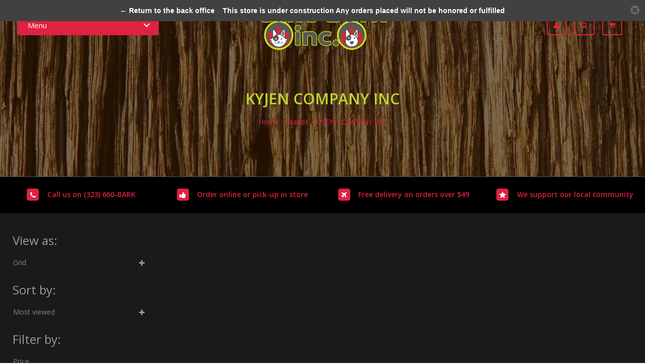

--- FILE ---
content_type: text/html;charset=utf-8
request_url: https://www.echobarkinc.com/brands/kyjen-company-inc/
body_size: 7029
content:
<!DOCTYPE html>
<html lang="us">
<head>
  <!-- HEAD -->
  <meta charset="utf-8"/>
<!-- [START] 'blocks/head.rain' -->
<!--

  (c) 2008-2026 Lightspeed Netherlands B.V.
  http://www.lightspeedhq.com
  Generated: 01-02-2026 @ 08:22:59

-->
<link rel="canonical" href="https://www.echobarkinc.com/brands/kyjen-company-inc/"/>
<link rel="alternate" href="https://www.echobarkinc.com/index.rss" type="application/rss+xml" title="New products"/>
<meta name="robots" content="noodp,noydir"/>
<meta property="og:url" content="https://www.echobarkinc.com/brands/kyjen-company-inc/?source=facebook"/>
<meta property="og:site_name" content="echo bark inc."/>
<meta property="og:title" content="KYJEN COMPANY INC"/>
<meta property="og:description" content="Shop online for premium supplies, accessories, and food for dogs, cats, and their human guardians. Based in the heart of Silverlake, Los Angeles."/>
<!--[if lt IE 9]>
<script src="https://cdn.shoplightspeed.com/assets/html5shiv.js?2025-02-20"></script>
<![endif]-->
<!-- [END] 'blocks/head.rain' -->
  <title>KYJEN COMPANY INC - echo bark inc.</title>
  <meta name="description" content="Shop online for premium supplies, accessories, and food for dogs, cats, and their human guardians. Based in the heart of Silverlake, Los Angeles." />
  <meta name="keywords" content="KYJEN, COMPANY, INC, echo bark, silverlake, pet food, premium, dog, cat, pet, accessories, supplies" />
  <!--<meta http-equiv="X-UA-Compatible" content="IE=edge,chrome=1">-->
  <meta name="viewport" content="width=device-width, initial-scale=1.0">
  <!--<meta name="apple-mobile-web-app-capable" content="yes">
  <meta name="apple-mobile-web-app-status-bar-style" content="black">-->
  <link rel="shortcut icon" href="https://cdn.shoplightspeed.com/shops/615617/themes/4663/assets/favicon.ico?20200109181433" type="image/x-icon" />
  <!-- FONT INTEGRATION -->
  <link href='//fonts.googleapis.com/css?family=Open%20Sans:400,300,600' rel='stylesheet' type='text/css' property='stylesheet'>
  <link href='//fonts.googleapis.com/css?family=Open%20Sans:400,300,600' rel='stylesheet' type='text/css' property='stylesheet'>
  <link href='//fonts.googleapis.com/css?family=Open%20Sans:400,300,600' rel='stylesheet' type='text/css' property='stylesheet'>
  <!-- CSS GUI -->  
  <link rel="stylesheet" property='stylesheet' href="https://cdn.shoplightspeed.com/assets/gui-2-0.css?2025-02-20" />
  <link rel="stylesheet" property='stylesheet' href="https://cdn.shoplightspeed.com/assets/gui-responsive-2-0.css?2025-02-20" />
  <link rel="stylesheet" property='stylesheet' href="https://cdn.shoplightspeed.com/shops/615617/themes/4663/assets/css-gui-mod.css?20200109181433" />
  <!-- CSS CORE-->
  <link rel="stylesheet" property='stylesheet' href="https://cdn.shoplightspeed.com/shops/615617/themes/4663/assets/css-bootstrap.css?20200109181433" />
  <link rel="stylesheet" property='stylesheet' href="https://cdn.shoplightspeed.com/shops/615617/themes/4663/assets/css-bootstrap-mod.css?20200109181433" />
  <link rel="stylesheet" property='stylesheet' href="https://cdn.shoplightspeed.com/shops/615617/themes/4663/assets/css-fancybox.css?20200109181433" />
  <link rel="stylesheet" property='stylesheet' href="https://cdn.shoplightspeed.com/shops/615617/themes/4663/assets/css-fontawesome.css?20200109181433" />
  <link rel="stylesheet" property='stylesheet' href="https://cdn.shoplightspeed.com/shops/615617/themes/4663/assets/css-animate.css?20200109181433" />
  <link rel="stylesheet" property='stylesheet' href="https://cdn.shoplightspeed.com/shops/615617/themes/4663/assets/css-owlcarousel.css?20200109181433" />
  <link rel="stylesheet" property='stylesheet' href="https://cdn.shoplightspeed.com/shops/615617/themes/4663/assets/css-crivex.css?20200109181433" />
  <link rel="stylesheet" property='stylesheet' href="https://cdn.shoplightspeed.com/shops/615617/themes/4663/assets/css-header.css?20200109181433" />
  <link rel="stylesheet" property='stylesheet' href="https://cdn.shoplightspeed.com/shops/615617/themes/4663/assets/style.css?20200109181433" />
  <link rel="stylesheet" property='stylesheet' href="https://cdn.shoplightspeed.com/shops/615617/themes/4663/assets/css-responsive.css?20200109181433" />
  <!-- COLOR SCHEMES -->
  <link rel="stylesheet" property='stylesheet' href="https://cdn.shoplightspeed.com/shops/615617/themes/4663/assets/css-dark.css?20200109181433" />    <!-- CSS SETTINGS -->
  <link rel="stylesheet" property='stylesheet' href="https://cdn.shoplightspeed.com/shops/615617/themes/4663/assets/settings.css?20200109181433" />
  <link rel="stylesheet" property='stylesheet' href="https://cdn.shoplightspeed.com/shops/615617/themes/4663/assets/custom.css?20200109181433" />
  
  <script src="https://cdn.shoplightspeed.com/shops/615617/themes/4663/assets/js-modernizr.js?20200109181433"></script> 
</head>
<body class="custom">
 
  <!-- Scroll to top button -->
    <a href="#" class="scrollup square"><i class="fa fa-angle-up fa-2x fa-scroll" aria-hidden="true"></i></a>
    <!-- Scroll to top button -->
  
  <!-- START HEADER -->
    <header id="header-1" class="header-1 ">
                                
<!-- Start TOP NAVIGATION BAR -->
<div class="top-navigation">
  <div class="top-navigation-text">
    <a href="https://www.echobarkinc.com/service/"><i class="fa fa-phone pr5" aria-hidden="true"></i> call us: 323-660-BARK</a> <a href="https://www.echobarkinc.com/service/"><i class="fa fa-laptop pl60 pr5" aria-hidden="true"></i> Send email to <span class="__cf_email__" data-cfemail="8cfff8e3fee9cce9efe4e3eeedfee7e5e2efa2efe3e1">[email&#160;protected]</span></a> <a href="https://www.echobarkinc.com/service/about/"><i class="fa fa-building pl60 pr5" aria-hidden="true"></i> go to store</a>  </div>
</div>
<!-- End TOP NAVIGATION BAR -->

<!-- Start MAIN NAVIGATION BAR -->
<div class="main-navigation navbar-fixed-top">
  <div class="container-fluid">
    <div class="row">
           
      <div class="col-md-4 col-sm-12 col-xs-12">
        <div class="cd-dropdown-wrapper">
          <a class="cd-dropdown-trigger" href="#0">Menu</a>
          <nav class="cd-dropdown nav-1">
            <h2>Premium Pet Supply, Accessory, and Feed store Menu</h2>
            <a href="#0" class="cd-close">Close</a>
            <ul class="cd-dropdown-content">
              <li><a href="https://www.echobarkinc.com/">Home</a></li>
                            
                            <li><a href="https://www.echobarkinc.com/for-dogs/" title="FOR DOGS">FOR DOGS</a></li>
                            
                            
                            <li><a href="https://www.echobarkinc.com/for-cats/" title="FOR CATS">FOR CATS</a></li>
                            
                            
                            <li><a href="https://www.echobarkinc.com/their-humans/" title="&amp; THEIR HUMANS">&amp; THEIR HUMANS</a></li>
                            
                            
              <!-- custom links -->
              <li><a href="https://www.echobarkinc.com/service/about/" title="OUR MISSION" >OUR MISSION</a></li>
              <li><a href="https://www.echobarkinc.com/service/" title="CONTACT US" >CONTACT US</a></li>
                            
              <li class="cd-divider">Shop info</li>
                            <li><a href="https://www.echobarkinc.com/service/">Service</a></li>
            </ul>
          </nav>
        </div>
      </div>
      
      <!--
            <div class="col-md-4 col-sm-6 col-xs-12 header-1-logo">
        <a href="https://www.echobarkinc.com/"><img src="https://cdn.shoplightspeed.com/shops/615617/themes/4663/assets/logo.png?20200109181433" alt="testimage"></a>
      </div>
            -->
      
      <div class="col-md-4 col-sm-6 col-xs-12 header-1-logo">
        <!--<a href="https://www.echobarkinc.com/"><img src="" alt="testimage"></a>-->
        <a href="https://www.echobarkinc.com/"><img src="https://cdn.shoplightspeed.com/shops/615617/themes/4663/assets/logo.png?20200109181433" alt="testimage"></a>
      </div>
      
      
      <div class="col-md-4 col-sm-6 col-xs-12 header-1-buttons">
        
        <div class="container-divje pr30">       

          <!-- CURRENCY -->
                    <!-- LANGUAGE -->
                    <!-- Currency and Language pop-up -->
          <div id="currency-and-language"> 
            <span class="close">X</span>
            <div class="currency-and-language-wrapper">
              <div class="row pt60 pb60">
                <div class="col-md-2"></div>
                                              </div>
              <!-- row -->
            </div>
          </div>
          <!-- End Currency and Language -->

          <!-- ACCOUNT -->         
                    <a href="https://www.echobarkinc.com/account/" title="Log in">
            <div class="square">
              <i class="fa fa-user" aria-hidden="true"></i>
            </div>
          </a>
                    
          <!-- SEARCH -->
          <a href="#search">
            <div class="square">
              <i class="fa fa-search" aria-hidden="true"></i>
            </div>
          </a>
          <div id="search"> 
            <span class="close">X</span>
            <div class="search-wrapper">
              <div class="row">
                <div class="col-md-12">
                  <div class="cart-buttons aligncenter pt60 pb120">
                    What product or brand are you looking for?
                    <form role="search" id="searchform" action="/search" method="get" class="pt30">
                      <input value="" name="q" type="search" placeholder="Type to search..."/>
                      <button type="submit" class="search-btn" onclick="$('#formSearch').submit();">Search!</button>
                    </form>
                  </div>
                </div>
              </div>
              <div class="row">
                <div class="col-md-8 col-md-offset-2 aligncenter">
                  <div class="pop-suggestions pb30">
                    Popular suggestions:
                  </div>

                  <!-- Search suggestion 1 -->
                                                      <a href="http://theme-elements.webshopapp.com/nl/philips-sonicare-2-varianten.html" title="Bocce&#039;s Bakery Sunday Roast Treats" class="popular-product-tag">
                    Bocce&#039;s Bakery Sunday Roast Treats
                  </a>
                                                      
                  <!-- Search suggestion 2 -->
                                                      <a href="http://theme-elements.webshopapp.com/nl/philips-sonicare-2-extremely-incredible-unforgetta.html" title="ZIWIPEAK Dear Shank Bone" class="popular-product-tag">
                    ZIWIPEAK Dear Shank Bone
                  </a>
                                                      
                  <!-- Search suggestion 3 -->
                                                      <a href="http://theme-elements.webshopapp.com/nl/sensodyne-mondwater-2.html" title="Pet Relief CBD Oil" class="popular-product-tag">
                    Pet Relief CBD Oil
                  </a>
                                                      
                  <!-- Search suggestion 4 -->
                                    
                  <!-- Search suggestion 5 -->
                                    
                  <!-- Search suggestion 6 -->
                                  </div>
              </div>
              <!-- row -->
            </div>
          </div>
          <!-- End SEARCH -->
          
          <!-- CART -->         
          <a href="#shopping-cart">
            <div class="square square-cart">
              <i class="fa fa-shopping-cart" aria-hidden="true"></i>
            </div>
          </a>
          <div id="shopping-cart"> 
            <span class="close">X</span>
            <div class="shopping-wrapper">
                            <div class="row">
                <div class="col-md-12">
                  <div class="cart-buttons aligncenter pt60 pb60">
                    You currently have no products in the cart.<a href="https://www.echobarkinc.com/collection/" title="Collection" class="cart-btn btn-2 btn-2c ml30">Fill it now!</a>              
                  </div>
                </div>
              </div>
                          </div>
          </div>
          <!-- End CART -->
          
        </div>
                
      </div>
    </div>
  </div>
</div>                  </header>
                             
  <!-- END HEADER -->
  
  <!-- MESSAGES -->
    
  <!-- END MESSAGES -->
  
  <!-- START CONTENT -->
  <section id="collection-header" class="bb1">
  <div class="container-fluid header-image-wrapper pr0 pl0">
        <div class="collection-page-image header-image header-image-adjust"></div>
        <div class="header-caption header-caption-adjust">
      <h1 class="header-caption-title title-color">KYJEN COMPANY INC</h1>
      <p class="text-center breadcrumbs"><a href="https://www.echobarkinc.com/" title="Home">Home</a>  / <a href="https://www.echobarkinc.com/brands/">Brands</a> / <a href="https://www.echobarkinc.com/brands/kyjen-company-inc/">KYJEN COMPANY INC</a></p>
    </div>
  </div>
</section>

<!-- USP position top -->


<!-- PRODUCT USP FULLWIDTH -->
<div id="product-usp-fullwidth" class="bt1 bb1 hide-element-xs">
  <div class="container-fluid pt30 pb15 aligncenter">
    <div class="row">
      <div class="col-md-3 col-xs-12">
        <p><span class="fa-stack mr15"><i class="fa fa-square fa-stack-2x co-usp"></i><i class="fa fa-phone fa-stack-1x fa-inverse"></i></span> <a href="">Call us on (323) 660-BARK</a></p>
      </div>
      <div class="col-md-3 col-xs-12">
        <p><span class="fa-stack mr15"><i class="fa fa-square fa-stack-2x co-usp"></i><i class="fa fa-thumbs-up fa-stack-1x fa-inverse"></i></span> <a href="">Order online or pick-up in store</a></p>
      </div>
      <div class="col-md-3 col-xs-12">
        <p><span class="fa-stack mr15"><i class="fa fa-square fa-stack-2x co-usp"></i><i class="fa fa-plane fa-stack-1x fa-inverse"></i></span> <a href="">Free delivery on orders over $49</a></p>
      </div>
      <div class="col-md-3 col-xs-12">
        <p><span class="fa-stack mr15"><i class="fa fa-square fa-stack-2x co-usp"></i><i class="fa fa-star fa-stack-1x fa-inverse"></i></span> <a href="">We support our local community</a></p>
        <!--<p><i class="fa fa-star pr15" aria-hidden="true"></i> We support our local community</p>-->
      </div>
    </div>
  </div>
</div>
<!-- END PRODUCT USP FULLWIDTH  -->


<!--



-->

<!-- COLLECTION CONTAINER -->
<section id="collection-content" class="container-elements bg-white pt30 pb30 ">
  <div class="container-fluid">
    <div class="row">
        
      <div class="col-lg-3 col-md-4 pr20 pl20">
        
<div id="sidebar">
   
  <div class="sidebar-sort hide-element-xs">
    <div class="sidebar-title">
      <h3>View as:</h3>
    </div>
    <ul>
      <li>
        <span class="sidebar-submenu" data-toggle="collapse" data-target="#view-products"><span class="custom-submenu-icon"><i class="fa fa-plus"></i></span></span>
                <a title="">Grid</a>
                <div id="view-products" class="collapse sidebar-submenu-expand">
          <i class="fa fa-angle-right sidebar-icon" aria-hidden="true"></i><a href="https://www.echobarkinc.com/brands/kyjen-company-inc/" title="Grid">Grid</a>
          <i class="fa fa-angle-right sidebar-icon" aria-hidden="true"></i><a href="https://www.echobarkinc.com/brands/kyjen-company-inc/?mode=list" title="List">List</a>
          <i class="fa fa-angle-right sidebar-icon" aria-hidden="true"></i><a href="https://www.echobarkinc.com/compare/" title="Compare">Compare</a>
        </div>
      </li>
    </ul>
  </div>
  
  <div class="sidebar-sort">
    <div class="sidebar-title">
      <h3>Sort by:</h3>
    </div>
    <ul>
      <li>
        <span class="sidebar-submenu" data-toggle="collapse" data-target="#sort-products"><span class="custom-submenu-icon"><i class="fa fa-plus"></i></span></span>
        <a title="">Most viewed</a>
        <div id="sort-products" class="collapse sidebar-submenu-expand">
                    <i class="fa fa-angle-right sidebar-icon" aria-hidden="true"></i><a href="https://www.echobarkinc.com/brands/kyjen-company-inc/" title="Most viewed">Most viewed</a>
                    <i class="fa fa-angle-right sidebar-icon" aria-hidden="true"></i><a href="https://www.echobarkinc.com/brands/kyjen-company-inc/?sort=newest" title="Newest products">Newest products</a>
                    <i class="fa fa-angle-right sidebar-icon" aria-hidden="true"></i><a href="https://www.echobarkinc.com/brands/kyjen-company-inc/?sort=lowest" title="Lowest price">Lowest price</a>
                    <i class="fa fa-angle-right sidebar-icon" aria-hidden="true"></i><a href="https://www.echobarkinc.com/brands/kyjen-company-inc/?sort=highest" title="Highest price">Highest price</a>
                    <i class="fa fa-angle-right sidebar-icon" aria-hidden="true"></i><a href="https://www.echobarkinc.com/brands/kyjen-company-inc/?sort=asc" title="Name ascending">Name ascending</a>
                    <i class="fa fa-angle-right sidebar-icon" aria-hidden="true"></i><a href="https://www.echobarkinc.com/brands/kyjen-company-inc/?sort=desc" title="Name descending">Name descending</a>
                  </div>
      </li>
    </ul>
  </div>
  
  <div class="sidebar-filters">
    <div class="sidebar-title">
      <h3>Filter by:</h3>
    </div>
    <form action="https://www.echobarkinc.com/brands/kyjen-company-inc/" method="get" id="filter_form">
      <ul>
                        <li>
          <a class="bb0">Price</a>
        </li>
        <li class="bb1">
          <input type="hidden" name="mode" value="grid" id="filter_form_mode" />
          <input type="hidden" name="limit" value="15" id="filter_form_limit" />
          <input type="hidden" name="sort" value="popular" id="filter_form_sort" />
          <input type="hidden" name="max" value="5" id="filter_form_max" />
          <input type="hidden" name="min" value="0" id="filter_form_min" />
          <div class="sidebar-filter-price">
            <div class="sidebar-filter-slider">
              <div id="collection-filter-price" class=""></div>
            </div>
            <div class="sidebar-filter-range clearfix">
              <div class="min">Min: $<span>0</span></div>
              <div class="max">Max: $<span>5</span></div>
            </div>
          </div>
        </li>
      </ul>
    </form>
  </div>
  
  <div class="sidebar-categories hide-element-xs">
    <div class="sidebar-title">
      <h3>Categories:</h3>
    </div>
    <ul>
                  <li><a href="https://www.echobarkinc.com/for-dogs/" title="FOR DOGS">FOR DOGS</a>
                        <li><a href="https://www.echobarkinc.com/for-cats/" title="FOR CATS">FOR CATS</a>
                        <li><a href="https://www.echobarkinc.com/their-humans/" title="&amp; THEIR HUMANS">&amp; THEIR HUMANS</a>
                </ul>
  </div>
       
</div>      </div>
      <div class="col-lg-9 col-md-8 pr20 pl20">      
              </div>
          </div>
  </div>
</section>
<!-- END COLLECTION CONTAINER -->

<!-- START PAGINATION -->
<!-- END PAGINATION -->

<!-- USP position bottom -->
  <!-- END CONTENT -->
  
  <!-- START FOOTER -->
  
<footer id="footer" class="bg-footer">
  
  <!-- Start Hallmarks -->
    <!-- End Hallmarks -->
  
  <div class="container pt60 pb60 bb1">   
    <div class="row">
      <div class="col-sm-6">
                <div class="newsletter">
          <form id="formNewsletter" class="input-group" action="https://www.echobarkinc.com/account/newsletter/" method="post">
            <input type="hidden" name="key" value="3f97f158ff39df1eea8399a1fd3fd2d4" />
            <input type="text" class="form-control" name="email" id="formNewsletterEmail" placeholder="Want to stay informed?">
            <span class="input-group-btn">
              <a href="#" class="subscribe" onclick="$('#formNewsletter').submit(); return false;" title="Subscribe">Subscribe</a>
            </span>
          </form>
        </div>
              </div>
      <div class="col-sm-6 socialdiv alignright">
        <a href="https://www.facebook.com/echobarkinc" target="_blank">
        <span class="fa-stack fa-lg co-facebook"><i class="fa fa-square fa-stack-2x"></i><i class="fa fa-facebook fa-stack-1x fa-inverse"></i></span>
        </a>                                                <a href="https://www.instagram.com/echobarkinc" target="_blank" title="Instagram echo bark inc.">
        <span class="fa-stack fa-lg co-instagram"><i class="fa fa-square fa-stack-2x"></i><i class="fa fa-instagram fa-stack-1x fa-inverse"></i></span>
        </a>        <a href="https://www.echobarkinc.com/index.rss" target="_blank" title="RSS echo bark inc.">
        <span class="fa-stack fa-lg co-rss"><i class="fa fa-square fa-stack-2x"></i><i class="fa fa-rss fa-stack-1x fa-inverse"></i></span>
        </a>      </div>
    </div>
  </div>
  <div class="container pt60 pb60 links">
    <div class="row">
      <div class="col-md-3 col-sm-6 col-sm-12">
        <h4>Information</h4>
        <ul class="footer-icon-wrapper">
                                                  <li><i class="fa fa-angle-right" aria-hidden="true"></i> <a href="https://www.echobarkinc.com/service/" title="Contact Us">Contact Us</a>
          </li>
                                                                              </ul>
      </div>
      <div class="col-md-3 col-sm-6 col-sm-12">
        <h4>Company information</h4>
        <ul class="footer-icon-wrapper">
                              <li><i class="fa fa-angle-right" aria-hidden="true"></i> <a href="https://www.echobarkinc.com/service/about/" title="Our Mission">Our Mission</a>
          </li>
                                                </ul>
      </div>
      <div class="col-md-3 col-sm-6 col-sm-12">
        <h4>My account</h4>
        <ul class="footer-icon-wrapper">
                <li><i class="fa fa-angle-right" aria-hidden="true"></i> <a href="https://www.echobarkinc.com/account/" title="Register">Register</a></li>
                <li><i class="fa fa-angle-right" aria-hidden="true"></i> <a href="https://www.echobarkinc.com/account/orders/" title="My orders">My orders</a></li>
                <li><i class="fa fa-angle-right" aria-hidden="true"></i> <a href="https://www.echobarkinc.com/account/wishlist/" title="My wishlist">My wishlist</a></li>
                </ul>
      </div>
      <div class="col-md-3 col-sm-6 col-sm-12">
        <h4>Contact information</h4>
        <ul class="footer-icon-wrapper">
                    <li><span class="footer-icon"><i class="fa fa-map-marker"></i></span>
            Address: 3724 W Sunset Blvd, Los Angeles CA 90026
          </li>
                              <li><span class="footer-icon"><i class="fa fa fa-phone"></i></span>
            Telephone: (323) 660-BARK
          </li>
                              <li><span class="footer-icon"><i class="fa fa fa-envelope"></i></span>
            E-mail: <a href="/cdn-cgi/l/email-protection#6112150e1304210402090e0300130a080f024f020e0c"><span class="__cf_email__" data-cfemail="c2b1b6adb0a782a7a1aaada0a3b0a9abaca1eca1adaf">[email&#160;protected]</span></a>
          </li>
                              <li><span class="footer-icon"><i class="fa fa-clock-o"></i></span>
            Monday - Sunday: 9:00 am - 8:00 pm
          </li>
                  </ul>
      </div>
    </div>
  </div>
</footer>
  <!-- END FOOTER -->
  
  <!-- START COPYRIGHT -->
  <div id="copyright" class="bg-copyright copyright">
    <div class="container pt60 pb60 bt1">
      <div class="row">
        <div class="col-md-6 col-xs-12">
          <div class="footer-copyright">
            Designed by
            <a href="//crivex.com" title="crivex.com" class="crivexdisclaimer" >Crivex</a>
                        Powered by
                        <a href="http://www.lightspeedhq.com" title="Lightspeed" target="_blank">Lightspeed</a>
                                              </div>
        </div>
        <div class="col-md-6 col-xs-12 alignright">
          <div class="payment-wrapper">
                        <img src="https://cdn.shoplightspeed.com/assets/icon-payment-cash.png?2025-02-20" title="Cash" alt="Cash" />
                        <img src="https://cdn.shoplightspeed.com/assets/icon-payment-creditcard.png?2025-02-20" title="Credit Card" alt="Credit Card" />
                      </div>
        </div>
      </div>
    </div>
  </div>
  <!-- END COPYRIGHT -->
   
  <!-- GUI SCRIPTS -->
    <!-- CORE SCRIPTS -->
  <script data-cfasync="false" src="/cdn-cgi/scripts/5c5dd728/cloudflare-static/email-decode.min.js"></script><script src="https://cdn.shoplightspeed.com/shops/615617/themes/4663/assets/js-jquery.js?20200109181433"></script>
  <script src="https://cdn.shoplightspeed.com/shops/615617/themes/4663/assets/js-jquery-ui.js?20200109181433"></script>
  <script src="https://cdn.shoplightspeed.com/shops/615617/themes/4663/assets/js-bootstrap.js?20200109181433"></script>
  <!-- THEME SCRIPTS -->
  <script src="https://cdn.shoplightspeed.com/shops/615617/themes/4663/assets/js-hoverintent.js?20200109181433"></script>
  <script src="https://cdn.shoplightspeed.com/shops/615617/themes/4663/assets/js-fancybox.js?20200109181433"></script>
  <script src="https://cdn.shoplightspeed.com/shops/615617/themes/4663/assets/js-owlcarousel.js?20200109181433"></script>
  <!-- NAVIGATION SCRIPTS -->
  <script src="https://cdn.shoplightspeed.com/shops/615617/themes/4663/assets/js-jquery-menu-aim.js?20200109181433"></script>
  <script src="https://cdn.shoplightspeed.com/shops/615617/themes/4663/assets/js-header.js?20200109181433"></script>
  
  <!-- INLINE SCRIPTS -->
  
<!-- 1. Navigation Shrink Script -->
<!-- 2. Search pop-up Script -->
<!-- 3. Fancybox Script -->
<!-- 4. Product quantity Script -->
<!-- 5. Collection Filter Script -->
<!-- 6. OWL Carousel Script -->

<!-- 1. Navigation Shrink Script -->
<script>
  $(window).scroll(function() {
    if ($(document).scrollTop() > 1) {
      $('.main-navigation').addClass('shrink');
    } else {
      $('.main-navigation').removeClass('shrink');
    }
  });
</script>
<!-- END Navigation Shrink Script -->

<!-- 2. Search pop-up Script -->

<script>
  $(document).ready(function(){
    $('a[href="#currency-and-language"]').on('click', function(event) {                    
      $('#currency-and-language').addClass('open');
      $('#currency-and-language > form > input[type="search"]').focus();
    });            
    $('#currency-and-language, #currency-and-language button.close').on('click keyup', function(event) {
      if (event.target == this || event.target.className == 'close' || event.keyCode == 27) {
        $(this).removeClass('open');
      }
    });            
  });
</script>

<script>
  $(document).ready(function(){
    $('a[href="#search"]').on('click', function(event) {                    
      $('#search').addClass('open');
      $('#search > form > input[type="search"]').focus();
    });            
    $('#search, #search button.close').on('click keyup', function(event) {
      if (event.target == this || event.target.className == 'close' || event.keyCode == 27) {
        $(this).removeClass('open');
      }
    });            
  });
</script>

<script>
  $(document).ready(function(){
    $('a[href="#shopping-cart"]').on('click', function(event) {                    
      $('#shopping-cart').addClass('open');
      $('#shopping-cart > form > input[type="search"]').focus();
    });            
    $('#shopping-cart, #shopping-cart button.close').on('click keyup', function(event) {
      if (event.target == this || event.target.className == 'close' || event.keyCode == 27) {
        $(this).removeClass('open');
      }
    });            
  });
</script>

<!-- 2. End Search pop-up Script -->

<!-- 3. Fancybox Script -->
<script type="text/javascript">
  $(document).ready(function(){
    $('.zoombox.fancybox .thumbs a').mousedown(function(){
      $('.zoombox.fancybox .images a').hide();
      $('.zoombox.fancybox .images a[data-image-id="' + $(this).attr('data-image-id') + '"]').css('display','block');
      $('.zoombox.fancybox .thumbs a').removeClass('active');
      $('.zoombox.fancybox .thumbs a[data-image-id="' + $(this).attr('data-image-id') + '"]').addClass('active');
    });
    $('.zoombox.fancybox .zoom').zoom();
  });
</script>  
<!-- 3. End Fancybox Script -->

<!-- 4. Product quantity Script -->
<!-- 4. End Product quantity Script -->

<!-- 5. Collection Filter Script -->
<script src="https://cdn.shoplightspeed.com/assets/jquery-ui-1-10-1.js?2025-02-20"></script>
<script type="text/javascript">
  $(function(){
    $('#filter_form input, #filter_form select').change(function(){
      $(this).closest('form').submit();
    });
    $("#collection-filter-price").slider({
      range: true,
      min: 0,
      max: 5,
      values: [0, 5],
      step: 1,
      slide: function( event, ui){
      $('.sidebar-filter-range .min span').html(ui.values[0]);
    $('.sidebar-filter-range .max span').html(ui.values[1]);
    $('#filter_form_min').val(ui.values[0]);
    $('#filter_form_max').val(ui.values[1]);
  },
    stop: function(event, ui){
    $('#filter_form').submit();
  }
    });
  });
</script>
<!-- 5. End Collection Filter Script -->

<!-- 6. OWL Carousel Script -->
<script>  
  $(document).ready(function() {
    $("#owl-demo").owlCarousel({
      loop : true,
      autoplay : true,
      autoplayTimeout : 5000,
      navigation : true,
      items : 1,    
    });
  });
</script>
<!-- 6. End OWL Carousel Script -->

<!-- 7. Scroll to next section Script -->
<script>  
$(document).ready(function () {

    $(window).scroll(function () {
        if ($(this).scrollTop() > 100) {
            $('.scrollup').fadeIn();
        } else {
            $('.scrollup').fadeOut();
        }
    });

    $('.scrollup').click(function () {
        $("html, body").animate({
            scrollTop: 0
        }, 600);
        return false;
    });

});
</script>
<!-- 7. END Scroll to next section Script -->

<!-- 8. Activate tutorial popups -->
<!-- 8. END Activate tutorial popups -->  <!-- END ALL SCRIPTS -->
    
  <!-- END ACTIVE JS -->
  <!-- [START] 'blocks/body.rain' -->
<script>
(function () {
  var s = document.createElement('script');
  s.type = 'text/javascript';
  s.async = true;
  s.src = 'https://www.echobarkinc.com/services/stats/pageview.js';
  ( document.getElementsByTagName('head')[0] || document.getElementsByTagName('body')[0] ).appendChild(s);
})();
</script>
  <style type="text/css">
  body {
    margin-top: 42px;
  }
  .wsa-demobar {
    width: 100%;
    height: 40px;
    position: fixed;
    top: 0;
    left: 0;
    background: url(https://cdn.shoplightspeed.com/assets/wsa-demobar-bg.png?2025-02-20);
    box-shadow: 0 0 2px rgba(0, 0, 0, 0.5);
    border-bottom: 2px solid #FFFFFF;
    text-align: center;
    line-height: 40px;
    font-weight: bold;
    text-shadow: 0 -1px 0 rgba(0, 0, 0, 0.5);
    color: #FFF;
    font-size: 14px;
    font-family: Helvetica;
    z-index: 1000;
  }

  .wsa-demobar a {
    color: #fff;
  }

  .wsa-demobar a.close {
    display: block;
    float: right;
    width: 40px;
    height: 40px;
    text-indent: -9999px;
    background: url(https://cdn.shoplightspeed.com/assets/wsa-demobar-close.png?2025-02-20);
  }
</style>
<div class="wsa-demobar">
      <a href="javascript:window.location.href = 'https://www.echobarkinc.com/admin';">&larr; Return to the back office</a>&nbsp;&nbsp;&nbsp;
    This store is under construction Any orders placed will not be honored or fulfilled
  <a class="close" href="https://www.echobarkinc.com/session/demobar/?action=hide" title="Hide"><span>Hide</span></a>
</div><!-- [END] 'blocks/body.rain' -->
  
<script>(function(){function c(){var b=a.contentDocument||a.contentWindow.document;if(b){var d=b.createElement('script');d.innerHTML="window.__CF$cv$params={r:'9c700b4fa834b86e',t:'MTc2OTkzNDE3OS4wMDAwMDA='};var a=document.createElement('script');a.nonce='';a.src='/cdn-cgi/challenge-platform/scripts/jsd/main.js';document.getElementsByTagName('head')[0].appendChild(a);";b.getElementsByTagName('head')[0].appendChild(d)}}if(document.body){var a=document.createElement('iframe');a.height=1;a.width=1;a.style.position='absolute';a.style.top=0;a.style.left=0;a.style.border='none';a.style.visibility='hidden';document.body.appendChild(a);if('loading'!==document.readyState)c();else if(window.addEventListener)document.addEventListener('DOMContentLoaded',c);else{var e=document.onreadystatechange||function(){};document.onreadystatechange=function(b){e(b);'loading'!==document.readyState&&(document.onreadystatechange=e,c())}}}})();</script><script defer src="https://static.cloudflareinsights.com/beacon.min.js/vcd15cbe7772f49c399c6a5babf22c1241717689176015" integrity="sha512-ZpsOmlRQV6y907TI0dKBHq9Md29nnaEIPlkf84rnaERnq6zvWvPUqr2ft8M1aS28oN72PdrCzSjY4U6VaAw1EQ==" data-cf-beacon='{"rayId":"9c700b4fa834b86e","version":"2025.9.1","serverTiming":{"name":{"cfExtPri":true,"cfEdge":true,"cfOrigin":true,"cfL4":true,"cfSpeedBrain":true,"cfCacheStatus":true}},"token":"8247b6569c994ee1a1084456a4403cc9","b":1}' crossorigin="anonymous"></script>
</body>
</html>

--- FILE ---
content_type: text/javascript;charset=utf-8
request_url: https://www.echobarkinc.com/services/stats/pageview.js
body_size: -413
content:
// SEOshop 01-02-2026 08:23:01